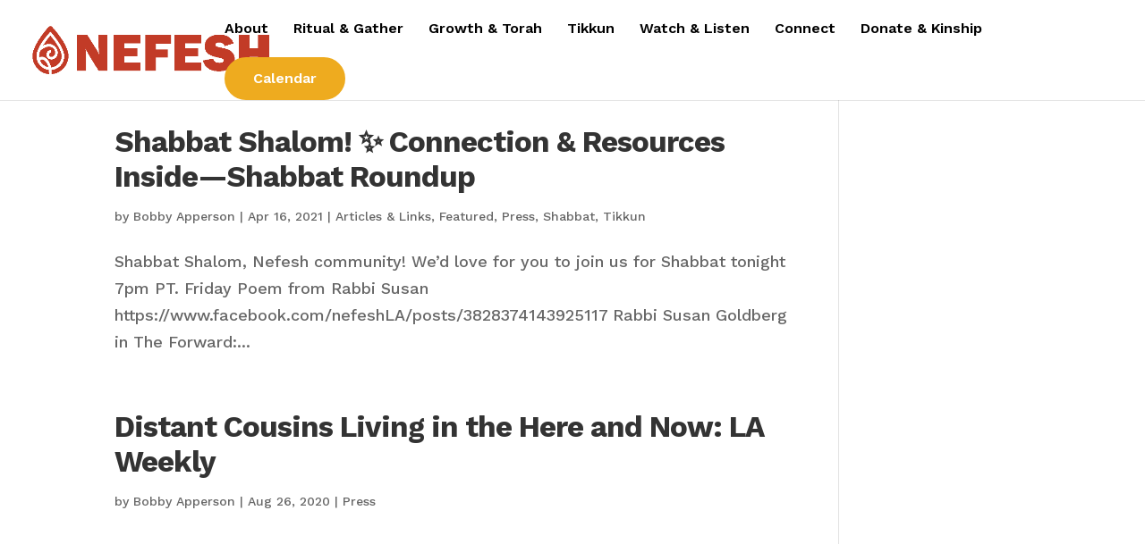

--- FILE ---
content_type: text/html; charset=UTF-8
request_url: https://www.nefeshla.org/wp-admin/admin-ajax.php?&action=dm_device_id
body_size: -94
content:
69776e5c-94b6-69fe-bdbc-875df461defe

--- FILE ---
content_type: text/css
request_url: https://www.nefeshla.org/wp-content/plugins/divi-areas-pro/styles/front-91dfe18c.min.css?ver=1727312527
body_size: 1307
content:
[class*=et_pb_section_dap_]{width:100%}#et-boc .area-outer-wrap{position:fixed;z-index:100;pointer-events:none;max-width:100vw;max-height:100vh}#et-boc .area-outer-wrap.entry-content{padding:0}#et-boc .area-outer-wrap[data-da-type=popup]{min-width:320px;padding:10px}@media screen and (min-width: 981px){#et-boc .area-outer-wrap[data-da-type=popup]{width:90%}}@media screen and (max-width: 980px){#et-boc .area-outer-wrap[data-da-type=popup]{width:100%}}@media(min-width: 981px){#et-boc .area-outer-wrap .et_pb_row.et_pb_equal_columns,#et-boc .area-outer-wrap .et_pb_row_inner.et_pb_equal_columns,#et-boc .area-outer-wrap .et_pb_section.et_pb_equal_columns>.et_pb_row{flex:1 0 auto}}#et-boc .area-outer-wrap[data-da-type=inline]{position:relative;top:unset;bottom:unset;left:unset;right:unset;width:unset;height:unset;transform:unset;max-width:unset;max-height:unset}.area-outer-wrap [data-da-area]{position:relative;margin:auto;pointer-events:all;overscroll-behavior:contain;height:100%;display:block !important;flex-direction:column}.area-outer-wrap [data-da-area]>.et_pb_section{flex:1 0 auto}.area-outer-wrap [data-da-area] .et_pb_row:after,.area-outer-wrap [data-da-area] .et_pb_row_inner:after,.area-outer-wrap [data-da-area] .et_pb_slides:after,.area-outer-wrap [data-da-area] .clearfix:after{content:""}.area-outer-wrap [data-da-area] .et_pb_contact_select{-moz-appearance:textfield}.area-outer-wrap[data-da-overflow=clip]>[data-da-area],.area-outer-wrap.full-height[data-da-overflow=full_height]>[data-da-area]{overflow:auto}.area-outer-wrap[data-da-overflow=show]>[data-da-area]{overflow:visible}.area-outer-wrap[data-da-type=popup].full-height,.area-outer-wrap[data-da-type=flyin].full-height{height:auto !important;top:0 !important;bottom:0 !important;margin-top:0 !important}.area-outer-wrap[data-da-type=popup].full-height [data-da-area],.area-outer-wrap[data-da-type=flyin].full-height [data-da-area]{max-height:100%}.area-outer-wrap[data-da-type=popup].full-height[data-da-size=auto] .da-close-wrap,.area-outer-wrap[data-da-type=flyin].full-height[data-da-size=auto] .da-close-wrap{height:calc(100% - 20px) !important}.area-outer-wrap[data-da-type=popup].full-height:not([data-da-size=auto]) .da-close-wrap,.area-outer-wrap[data-da-type=flyin].full-height:not([data-da-size=auto]) .da-close-wrap{height:100% !important}.area-outer-wrap[data-da-size=full_width],.area-outer-wrap[data-da-size=full_screen]{width:100vw;min-width:100vw;max-width:100vw;padding-left:0;padding-right:0}.area-outer-wrap[data-da-size=full_width][data-da-position-v=top],.area-outer-wrap[data-da-size=full_width][data-da-position-v=bottom],.area-outer-wrap[data-da-size=full_screen][data-da-position-v=top],.area-outer-wrap[data-da-size=full_screen][data-da-position-v=bottom]{padding-top:0;padding-bottom:0}.area-outer-wrap[data-da-size=full_width] .et_pb_section,.area-outer-wrap[data-da-size=full_screen] .et_pb_section{width:100%;min-width:100%;max-width:none}.area-outer-wrap[data-da-size=full_height],.area-outer-wrap[data-da-size=full_screen]{height:100vh;min-height:100vh;max-height:100vh;padding-top:0;padding-bottom:0}.area-outer-wrap[data-da-size=full_height][data-da-position-h=left],.area-outer-wrap[data-da-size=full_height][data-da-position-h=right],.area-outer-wrap[data-da-size=full_screen][data-da-position-h=left],.area-outer-wrap[data-da-size=full_screen][data-da-position-h=right]{padding-left:0;padding-right:0}.area-outer-wrap .da-close-wrap{display:block;position:absolute;left:50%;top:50%;z-index:100;text-align:right;transition:opacity .6s .3s;overflow:visible;pointer-events:none;transform:translate(-50%, -50%)}.area-outer-wrap .da-close{position:absolute;right:0;top:0;display:block;box-sizing:content-box;width:30px;height:30px;line-height:30px;font-family:"Courier New",monospace;font-size:20px;font-weight:bold;cursor:pointer;opacity:.7;pointer-events:all}.area-outer-wrap .da-close:hover,.area-outer-wrap .da-close:focus{opacity:1;transform:scale(1.1)}.et_divi_builder #et-boc .area-outer-wrap .da-close,.area-outer-wrap .da-close{text-decoration:none;text-align:center;transition:all .3s}.et_divi_builder #et-boc .area-outer-wrap[data-da-close-btn=no] .da-close-wrap,.area-outer-wrap[data-da-close-btn=no] .da-close-wrap{display:none !important}.et_divi_builder #et-boc .area-outer-wrap[data-da-close-btn=yes] .da-close-wrap,.area-outer-wrap[data-da-close-btn=yes] .da-close-wrap{display:block}.et_divi_builder #et-boc .area-outer-wrap[data-da-color=light] .da-close,.area-outer-wrap[data-da-color=light] .da-close{color:#333;background:rgba(255,255,255,.1333333333);box-shadow:0 0 3px 1px rgba(0,0,0,.031372549)}.et_divi_builder #et-boc .area-outer-wrap[data-da-color=light] .da-close:hover,.et_divi_builder #et-boc .area-outer-wrap[data-da-color=light] .da-close:focus,.area-outer-wrap[data-da-color=light] .da-close:hover,.area-outer-wrap[data-da-color=light] .da-close:focus{color:#000;background:#fff;box-shadow:0 0 4px 0 rgba(0,0,0,.1333333333),0 0 3px 1px rgba(0,0,0,.0666666667)}.et_divi_builder #et-boc .area-outer-wrap[data-da-color=dark] .da-close,.area-outer-wrap[data-da-color=dark] .da-close{color:#eee;background:rgba(0,0,0,.1333333333);box-shadow:0 0 0 1px rgba(255,255,255,.031372549);text-shadow:0 0 1px #000,0 0 3px rgba(0,0,0,.6666666667)}.et_divi_builder #et-boc .area-outer-wrap[data-da-color=dark] .da-close:hover,.et_divi_builder #et-boc .area-outer-wrap[data-da-color=dark] .da-close:focus,.area-outer-wrap[data-da-color=dark] .da-close:hover,.area-outer-wrap[data-da-color=dark] .da-close:focus{color:#fff;background:#2b2b2b;box-shadow:0 0 1px 1px rgba(255,255,255,.2)}.et_divi_builder #et-boc .area-outer-wrap[data-da-close-bg=none] .da-close,.et_divi_builder #et-boc .area-outer-wrap[data-da-close-bg=none] .da-close:hover,.et_divi_builder #et-boc .area-outer-wrap[data-da-close-bg=none] .da-close:focus,.area-outer-wrap[data-da-close-bg=none] .da-close,.area-outer-wrap[data-da-close-bg=none] .da-close:hover,.area-outer-wrap[data-da-close-bg=none] .da-close:focus{box-shadow:none;background:rgba(0,0,0,0)}.et_divi_builder #et-boc .area-outer-wrap[data-da-loader=yes] [data-da-area],.area-outer-wrap[data-da-loader=yes] [data-da-area]{background-image:url(../images/spin.gif),radial-gradient(circle at center, #fff 65%, rgba(255, 255, 255, 0) 66%) !important;background-size:32px 32px,48px 48px !important;background-repeat:no-repeat;background-position:center center}.et_divi_builder #et-boc .area-outer-wrap[data-da-shadow=yes] [data-da-area],.area-outer-wrap[data-da-shadow=yes] [data-da-area]{box-shadow:0 3px 10px -1px rgba(0,0,0,.3),0 2px 50px 2px rgba(0,0,0,.2)}.et_divi_builder #et-boc .area-outer-wrap[data-da-shadow=no] [data-da-area],.area-outer-wrap[data-da-shadow=no] [data-da-area]{box-shadow:none}.area-outer-wrap [data-da-area]{display:block;pointer-events:all}.et_divi_builder #et-boc .da-overlay,.da-overlay{position:fixed;left:0;top:0;right:0;bottom:0;background:rgba(0,0,0,.55);z-index:99;transition:-webkit-backdrop-filter 1s 1s,backdrop-filter 1s 1s;backdrop-filter:none;-webkit-backdrop-filter:none}.da-overlay-visible{overflow:hidden}.da-overlay-visible.et_divi_builder #et-boc .da-overlay,.da-overlay-visible .da-overlay{backdrop-filter:saturate(180%) blur(5px);-webkit-backdrop-filter:saturate(180%) blur(5px)}[data-area-hook]{display:none !important;visibility:hidden !important}.da-popup-visible .mfp-bg,.da-hover-visible .mfp-bg,.da-flyin-visible .mfp-bg{z-index:20000000}.da-popup-visible .mfp-wrap,.da-hover-visible .mfp-wrap,.da-flyin-visible .mfp-wrap{z-index:20000001}
